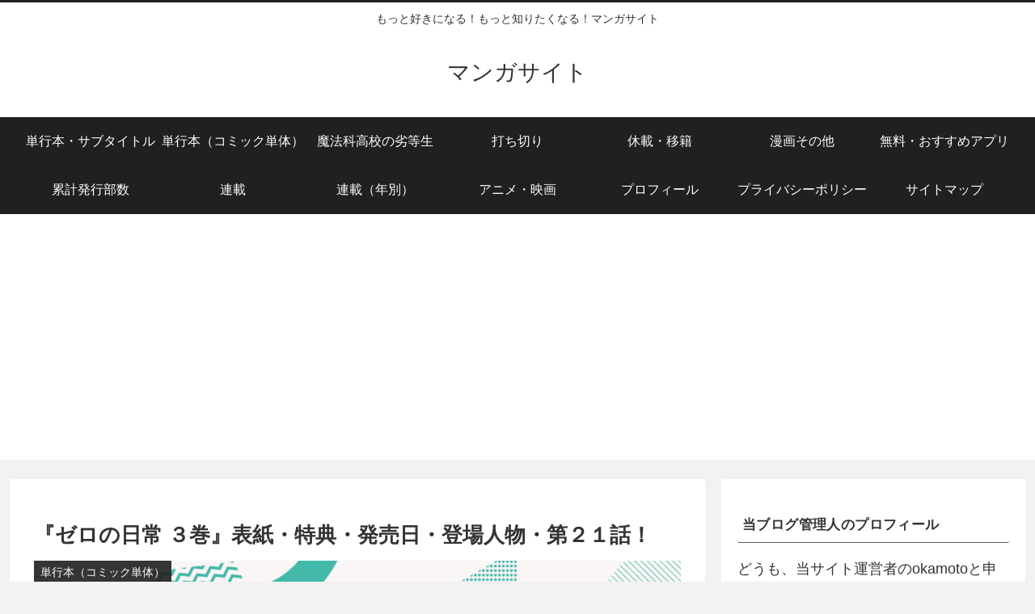

--- FILE ---
content_type: text/html; charset=utf-8
request_url: https://www.google.com/recaptcha/api2/aframe
body_size: 264
content:
<!DOCTYPE HTML><html><head><meta http-equiv="content-type" content="text/html; charset=UTF-8"></head><body><script nonce="NCsvCH3KiOUlavdctop2pQ">/** Anti-fraud and anti-abuse applications only. See google.com/recaptcha */ try{var clients={'sodar':'https://pagead2.googlesyndication.com/pagead/sodar?'};window.addEventListener("message",function(a){try{if(a.source===window.parent){var b=JSON.parse(a.data);var c=clients[b['id']];if(c){var d=document.createElement('img');d.src=c+b['params']+'&rc='+(localStorage.getItem("rc::a")?sessionStorage.getItem("rc::b"):"");window.document.body.appendChild(d);sessionStorage.setItem("rc::e",parseInt(sessionStorage.getItem("rc::e")||0)+1);localStorage.setItem("rc::h",'1769899516727');}}}catch(b){}});window.parent.postMessage("_grecaptcha_ready", "*");}catch(b){}</script></body></html>